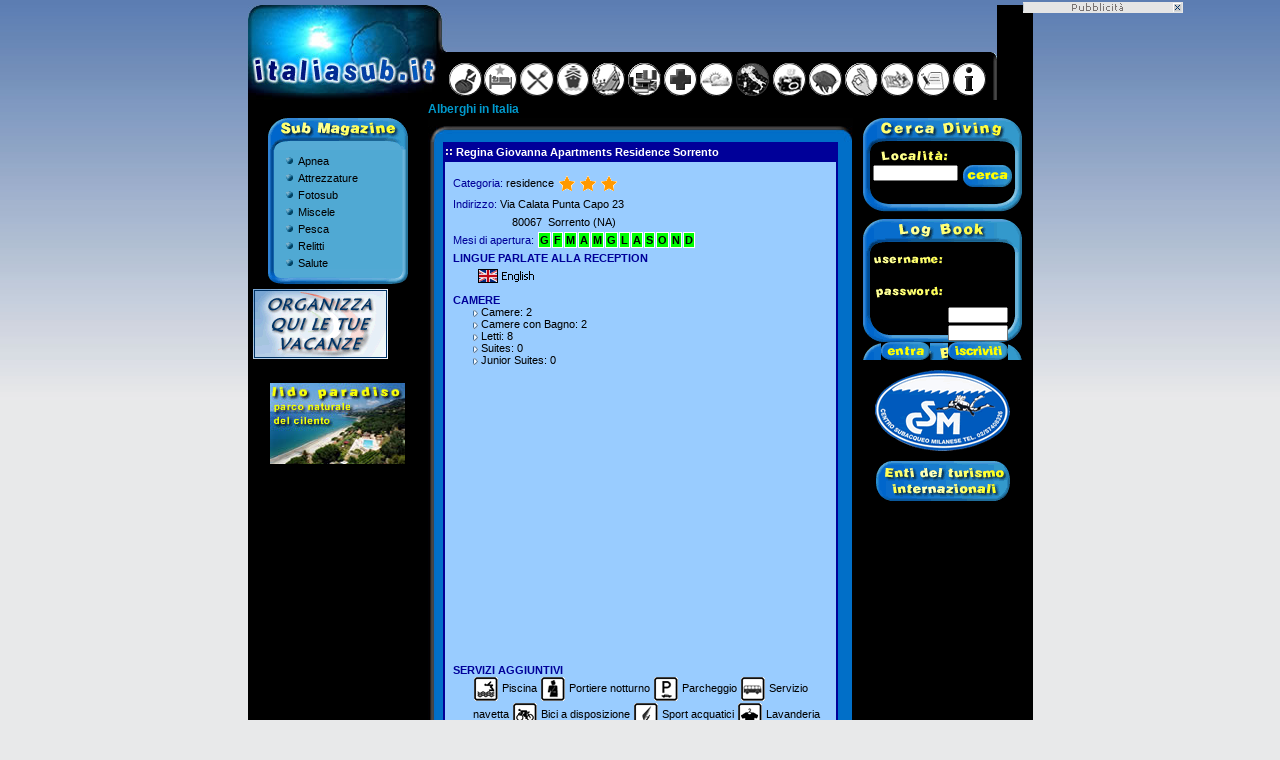

--- FILE ---
content_type: text/html
request_url: https://www.italiasub.it/pages/hotel/scheda_hotel.asp?idHotel=927&hotel=Regina%20Giovanna%20Apartments%20Residence%20Sorrento
body_size: 42535
content:


<!-- AJAX -->
<script language="javascript" src="/ajax/ajax.js"></script>


	<!-- ----------- VERIFICA ATTACCO ---------- -->
	<!-- ----------- non su italiasub MAP ---------- -->
	<!-- ----------- /pages/hotel/scheda_hotel.asp ---------- -->	
	

<!-- FUNZIONI PER TUTTE LE PAGINE -->

<html>
<head>

	<!DOCTYPE HTML PUBLIC "-//W3C//DTD HTML 4.0 Transitional//EN">
	<TITLE>Regina Giovanna Apartments Residence Sorrento - Napoli - Campania</TITLE>
	
	<meta name="description" content="SORRENTO HOTEL VACANZE TURISMO ITALIA CAMPANIA ALBERGHI BED AND BREAKFAST B&B RESIDENCE AGRITURISMO">
	<meta name="keywords" content="ITALIA ALBERGHI RESIDENCE REGINA GIOVANNA APARTMENTS VACANZE SORRENTO OFFERTE HOTEL CAMPANIA PRENOTAZIONI">
	<meta name="classification" content="HOTEL ITALIA VACANZE TURISMO ALBERGHI ITALIA HOTELS ITALIA">
	
	<META content="text/html; charset=iso-8859-1" http-equiv=Content-Type>
	<META content="MSHTML 5.00.2614.3500" name=GENERATOR>
	
	<LINK href="/css/link.css" type=text/css rel=STYLESHEET>
	
	<script language="javascript" src="/javascript/funzioni.js"></script>
	
	<!-- MAPPA GOOGLE -->
	<script src="http://maps.google.com/maps?file=api&amp;v=2&amp;key=ABQIAAAAAEVga1pZhE1aQiySl17BwhRyVuHf1MdEhw1ERZrS1ZiumsIE5xTmm6Nacg7MYTFVxttOKHTb_sF_GQ" type="text/javascript"></script>
	
	<script type="text/javascript">
	<!--
	function loadmap(lati,longi,nome)
	{
		if (GBrowserIsCompatible())
		{
			var map = new GMap2(document.getElementById("map"));
			map.addControl(new GLargeMapControl());
			map.addControl(new GScaleControl());
			map.addControl(new GOverviewMapControl ());
			map.addControl(new GMapTypeControl(),new GControlPosition(G_ANCHOR_TOP_RIGHT, new GSize(0, 0)));       	
			
			map.setCenter(new GLatLng(lati, longi),10);
			var point1=new GLatLng(lati, longi);
			var marker1=new GMarker(point1);
			
			map.addOverlay(marker1);
			GEvent.addListener(marker1, 'click', function() {
				marker1.openInfoWindowHtml(nome);
			});
			GEvent.addListener(marker1, 'infowindowclose', function() {
			  map.recenterOrPanToLatLng(center, 2);
			});
			
			//AGGIUNGE FUMETTO CON INDIRIZZO
			//marker1.openInfoWindow(nome);
				}
	}
	//-->
	</script>	
	<!-- FINE MAPPA GOOGLE -->
	
</head>

<BODY bgColor=#c6f1ff text=#000000 link="#000000" vlink="#000000" alink="#000000" 
	onLoad="MM_preloadImages('/public/images/linksopra/images/ls_r1_c1_f2.gif','/public/images/linksopra/images/ls_r1_c2_f2.gif','/public/images/linksopra/images/ls_r1_c3_f2.gif','/public/images/linksopra/images/ls_r1_c4_f2.gif','/public/images/linksopra/images/ls_r1_c5_f2.gif','/public/images/linksopra/images/ls_r1_c6_f2.gif','/public/images/linksopra/images/ls_r1_c7_f2.gif','/public/images/linksopra/images/ls_r1_c8_f2.gif','/public/images/linksopra/images/ls_r1_c9_f2.gif','/public/images/linksopra/images/ls_r1_c10_f2.gif','/public/images/linksopra/images/ls_r1_c11_f2.gif','/public/images/linksopra/images/ls_r1_c12_f2.gif','/public/images/linksopra/images/ls_r1_c13_f2.gif');
	
	loadmap('','','<font style=font-family:tahoma;font-size:8pt><font style=color:#0000ff><b>Regina Giovanna Apartments Residence Sorrento</a></b></font><br>Via Calata Punta Capo 23<br>Sorrento [NA]</font>');" 
	onunload="GUnload()"
	>
<table align=center border=0 bordercolor=#000000 cellpadding=0 cellspacing=0 width=749 bgcolor="#000000">
  <tbody>  <tr> 
    <td colspan=4> 
      <!-- Global site tag (gtag.js) - Google Analytics -->
<script async src="https://www.googletagmanager.com/gtag/js?id=G-DN28FP3JZH"></script>
<script>
  window.dataLayer = window.dataLayer || [];
  function gtag(){dataLayer.push(arguments);}
  gtag('js', new Date());

  gtag('config', 'G-DN28FP3JZH');
</script>


<STYLE type=text/css>#dek {
	Z-INDEX: 200; VISIBILITY: hidden; POSITION: absolute
}
</STYLE>

<script language="JavaScript">
<!--
function MM_swapImgRestore() { //v3.0
  var i,x,a=document.MM_sr; for(i=0;a&&i<a.length&&(x=a[i])&&x.oSrc;i++) x.src=x.oSrc;
}

function MM_preloadImages() { //v3.0
  var d=document; if(d.images){ if(!d.MM_p) d.MM_p=new Array();
    var i,j=d.MM_p.length,a=MM_preloadImages.arguments; for(i=0; i<a.length; i++)
    if (a[i].indexOf("#")!=0){ d.MM_p[j]=new Image; d.MM_p[j++].src=a[i];}}
}

function MM_findObj(n, d) { //v4.0
  var p,i,x;  if(!d) d=document; if((p=n.indexOf("?"))>0&&parent.frames.length) {
    d=parent.frames[n.substring(p+1)].document; n=n.substring(0,p);}
  if(!(x=d[n])&&d.all) x=d.all[n]; for (i=0;!x&&i<d.forms.length;i++) x=d.forms[i][n];
  for(i=0;!x&&d.layers&&i<d.layers.length;i++) x=MM_findObj(n,d.layers[i].document);
  if(!x && document.getElementById) x=document.getElementById(n); return x;
}

function MM_swapImage() { //v3.0
  var i,j=0,x,a=MM_swapImage.arguments; document.MM_sr=new Array; for(i=0;i<(a.length-2);i+=3)
   if ((x=MM_findObj(a[i]))!=null){document.MM_sr[j++]=x; if(!x.oSrc) x.oSrc=x.src; x.src=a[i+2];}
}
//-->
</script>
<table border="0" cellpadding="0" cellspacing="0" width="749">
  <!-- fwtable fwsrc="logo_nuovo2.png" fwbase="logo.gif" fwstyle="Dreamweaver" fwdocid = "742308039" fwnested="0" -->
  <tr> 
    <td><a href="/index.asp"><img name="logo_r1_c1" src="/public/images/logo/logo_r1_c1.jpg" width="199" height="95" border="0"></a></td>
    <td width="100%" background="/public/images/logo/logo_r1_c2.gif" valign="bottom"> 
      <div id=dek></div>
      <script type=text/javascript>
Xoffset= -50;
Yoffset= 25;
var old,skn,iex=(document.all),yyy=-1000;
var ns4=document.layers
var ns6=document.getElementById&&!document.all
var ie4=document.all
if (ns4)
	skn=document.dek
else if (ns6)
	skn=document.getElementById("dek").style
else if (ie4)
	skn=document.all.dek.style
	if(ns4)document.captureEvents(Event.MOUSEMOVE);
else{
	skn.visibility="visible"
	skn.display="none"
}
document.onmousemove=get_mouse;

function popup(msg,bak){
	var content="<table width=80 border=0 bgcolor=#666666 cellspacing=0><tr><td><table width=85 border=0 cellspacing=0 cellpadding=0 bgcolor=#FFFFFF class=blu11><tr><td bgcolor=#003399 width=6 height=6></td></tr><tr><td bgcolor=#FFFF00></td><td width=6></td><td>"
	+msg+"</td></tr><tr><td bgcolor=#003399 width=6 height=6></td></tr></table></td></tr></table>" ;
	yyy=Yoffset;
	 if(ns4){skn.document.write(content);skn.document.close();skn.visibility="visible"}
	 if(ns6){document.getElementById("dek").innerHTML=content;skn.display=''}
	 if(ie4){document.all("dek").innerHTML=content;skn.display=''}
}

function get_mouse(e){
	var x=(ns4||ns6)?e.pageX:event.x+document.body.scrollLeft;
	skn.left=x+Xoffset;
	var y=(ns4||ns6)?e.pageY:event.y+document.body.scrollTop;
	skn.top=y+yyy;
}
function kill(){
	yyy=-1000;
	if(ns4){skn.visibility="hidden";}
	else if (ns6||ie4)
	skn.display="none"
}

</script>

<table border="0" cellpadding="0" cellspacing="0" width="540">
<!-- fwtable fwsrc="linksopra 20070906.png" fwbase="ls.gif" fwstyle="Dreamweaver" fwdocid = "742308039" fwnested="0" -->
  <tr>
   <td><img src="/public/images/linksopra/images/spacer.gif" width="35" height="1" border="0"></td>
   <td><img src="/public/images/linksopra/images/spacer.gif" width="36" height="1" border="0"></td>
   <td><img src="/public/images/linksopra/images/spacer.gif" width="37" height="1" border="0"></td>
   <td><img src="/public/images/linksopra/images/spacer.gif" width="36" height="1" border="0"></td>
   <td><img src="/public/images/linksopra/images/spacer.gif" width="36" height="1" border="0"></td>
   <td><img src="/public/images/linksopra/images/spacer.gif" width="36" height="1" border="0"></td>
   <td><img src="/public/images/linksopra/images/spacer.gif" width="35" height="1" border="0"></td>
   <td><img src="/public/images/linksopra/images/spacer.gif" width="35" height="1" border="0"></td>
   <td><img src="/public/images/linksopra/images/spacer.gif" width="37" height="1" border="0"></td>
   <td><img src="/public/images/linksopra/images/spacer.gif" width="37" height="1" border="0"></td>
   <td><img src="/public/images/linksopra/images/spacer.gif" width="36" height="1" border="0"></td>
   <td><img src="/public/images/linksopra/images/spacer.gif" width="36" height="1" border="0"></td>
   <td><img src="/public/images/linksopra/images/spacer.gif" width="36" height="1" border="0"></td>
   <td><img src="/public/images/linksopra/images/spacer.gif" width="36" height="1" border="0"></td>
   <td><img src="/public/images/linksopra/images/spacer.gif" width="36" height="1" border="0"></td>
   <td><img src="/public/images/linksopra/images/spacer.gif" width="1" height="1" border="0"></td>
  </tr>

  <tr>
   <td><a href="/pages/diving.asp" onMouseOut="MM_swapImgRestore();kill();"  onMouseOver="MM_swapImage('ls_r1_c1','','/public/images/linksopra/images/ls_r1_c1_f2.gif',1); popup('Diving<br> Scuole<br> Club','#FEAD21');" ><img name="ls_r1_c1" src="/public/images/linksopra/images/ls_r1_c1.gif" width="35" height="40" border="0"></a></td>
   <td><a href="/pages/hotel/ricerca.asp" onMouseOut="MM_swapImgRestore();kill();"  onMouseOver="MM_swapImage('ls_r1_c2','','/public/images/linksopra/images/ls_r1_c2_f2.gif',1); popup('Strutture ricettive in Italia','#FEAD21');" ><img name="ls_r1_c2" src="/public/images/linksopra/images/ls_r1_c2.gif" width="36" height="40" border="0"></a></td>
   <td><a href="/pages/strutture/ricerca.asp?idStruttureCategoria=5&Categoria=Ristoranti" onMouseOut="MM_swapImgRestore();kill();"  onMouseOver="MM_swapImage('ls_r1_c3','','/public/images/linksopra/images/ls_r1_c3_f2.gif',1); popup('Ristoranti e <br>locali','#FEAD21');" ><img name="ls_r1_c3" src="/public/images/linksopra/images/ls_r1_c3.gif" width="37" height="40" border="0"></a></td>
   <td><a href="/pages/porti/ricerca.asp" onMouseOut="MM_swapImgRestore();kill();"  onMouseOver="MM_swapImage('ls_r1_c4','','/public/images/linksopra/images/ls_r1_c4_f2.gif',1); popup('Porti in <br>Italia','#FEAD21');" ><img name="ls_r1_c4" src="/public/images/linksopra/images/ls_r1_c4.gif" width="36" height="40" border="0"></a></td>
   <td><a href="/pages/relitti/cercarelitti.asp" onMouseOut="MM_swapImgRestore();kill();"  onMouseOver="MM_swapImage('ls_r1_c5','','/public/images/linksopra/images/ls_r1_c5_f2.gif',1); popup('Relitti','#FEAD21');" ><img name="ls_r1_c5" src="/public/images/linksopra/images/ls_r1_c5.gif" width="36" height="40" border="0"></a></td>
   <td><a href="/pages/didattiche/didattiche.asp" onMouseOut="MM_swapImgRestore();kill();"  onMouseOver="MM_swapImage('ls_r1_c6','','/public/images/linksopra/images/ls_r1_c6_f2.gif',1); popup('Didattiche','#FEAD21');" ><img name="ls_r1_c6" src="/public/images/linksopra/images/ls_r1_c6.gif" width="36" height="40" border="0"></a></td>
   <td><a href="/pages/daneurope.asp" onMouseOut="MM_swapImgRestore();kill();"  onMouseOver="MM_swapImage('ls_r1_c7','','/public/images/linksopra/images/ls_r1_c7_f2.gif',1); popup('Dan Europe: sicurezza subacquea','#FEAD21');" ><img name="ls_r1_c7" src="/public/images/linksopra/images/ls_r1_c7.gif" width="35" height="40" border="0"></a></td>
   <td><a href="/pages/meteo.asp" onMouseOut="MM_swapImgRestore();kill();"  onMouseOver="MM_swapImage('ls_r1_c8','','/public/images/linksopra/images/ls_r1_c8_f2.gif',1); popup('Meteo','#FEAD21');" ><img name="ls_r1_c8" src="/public/images/linksopra/images/ls_r1_c8.gif" width="35" height="40" border="0"></a></td>
   <td><a href="/pages/riserve/riserve.asp" onMouseOut="MM_swapImgRestore();kill();"  onMouseOver="MM_swapImage('ls_r1_c9','','/public/images/linksopra/images/ls_r1_c9_f2.gif',1); popup('Riserve marine','#FEAD21');" ><img name="ls_r1_c9" src="/public/images/linksopra/images/ls_r1_c9.gif" width="37" height="40" border="0"></a></td>
   <td><a href="/pages/foto/foto.asp" onMouseOut="MM_swapImgRestore();kill();"  onMouseOver="MM_swapImage('ls_r1_c10','','/public/images/linksopra/images/ls_r1_c10_f2.gif',1); popup('Rubrica fotografica','#FEAD21');" ><img name="ls_r1_c10" src="/public/images/linksopra/images/ls_r1_c10.gif" width="37" height="40" border="0"></a></td>
   <td><a href="/pages/fauna/indice.asp?lettera=A" onMouseOut="MM_swapImgRestore();kill();"  onMouseOver="MM_swapImage('ls_r1_c11','','/public/images/linksopra/images/ls_r1_c11_f2.gif',1); popup('Fauna marina','#FEAD21');" ><img name="ls_r1_c11" src="/public/images/linksopra/images/ls_r1_c11.gif" width="36" height="40" border="0"></a></td>
   <td><a href="/pages/default.asp" onMouseOut="MM_swapImgRestore();kill();"  onMouseOver="MM_swapImage('ls_r1_c12','','/public/images/linksopra/images/ls_r1_c12_f2.gif',1); popup('Log Book','#FEAD21');" ><img name="ls_r1_c12" src="/public/images/linksopra/images/ls_r1_c12.gif" width="36" height="40" border="0"></a></td>
   <td><a href="/pages/teoria/testi.asp?cat=introduzione&arg=Introduzione" onMouseOut="MM_swapImgRestore();kill();"  onMouseOver="MM_swapImage('ls_r1_c13','','/public/images/linksopra/images/ls_r1_c13_f2.gif',1); popup('Teoria','#FEAD21');" ><img name="ls_r1_c13" src="/public/images/linksopra/images/ls_r1_c13.gif" width="36" height="40" border="0"></a></td>
   <td><a href="/pages/annunci/annunci.asp?cat=Vendo&id=1" onMouseOut="MM_swapImgRestore();kill();"  onMouseOver="MM_swapImage('ls_r1_c14','','/public/images/linksopra/images/ls_r1_c14_f2.gif',1); popup('Bacheca','#FEAD21');" ><img name="ls_r1_c14" src="/public/images/linksopra/images/ls_r1_c14.gif" width="36" height="40" border="0"></a></td>
   <td><a href="/pages/diving_gestione/login.asp" onMouseOut="MM_swapImgRestore();kill();"  onMouseOver="MM_swapImage('ls_r1_c15','','/public/images/linksopra/images/ls_r1_c15_f2.gif',1); popup('Gestione Diving','#FEAD21');" ><img name="ls_r1_c15" src="/public/images/linksopra/images/ls_r1_c15.gif" width="36" height="40" border="0"></a></td>
   <td><img src="/public/images/linksopra/images/spacer.gif" width="1" height="40" border="0"></td>
  </tr>
</table>	  
    </td>
    <td><img src="/public/images/logo/logo_r1_c4.gif" width="6" height="95"></td>
  </tr>
</table>
    </td>
  </tr>
  <tr> 
    <td></td>
    <td height=2 valign=top colspan="2"><h1 class="titolo">Alberghi in Italia</h1></td>
  </tr>
  <tr> 
    
    <td valign=top width="180"> 
      <table width="140" cellspacing="0" cellpadding="0" align="center" border="0" background="/public/images/submagazine_centro.gif">
  <tr> 
    <td bgcolor="#000000" height="32" background="/public/images/submagazine_sopra.gif"> 
    </td>
  </tr>
  <tr> 
    <td><img src="/public/images/submagazine_puntino.gif"><a href="/pages/submagazine/submagazine.asp?categoria=Apnea" class="nero11">Apnea</a></td>
  </tr>
  <tr>
    <td><img src="/public/images/submagazine_puntino.gif"><a href="/pages/submagazine/submagazine.asp?categoria=Atrezzature" class="nero11">Attrezzature</a></td>
  </tr>
  <tr>
    <td><img src="/public/images/submagazine_puntino.gif"><a href="/pages/submagazine/submagazine.asp?categoria=Fotosub" class="nero11">Fotosub</a></td>
  </tr>
  <tr>
    <td><img src="/public/images/submagazine_puntino.gif"><a href="/pages/submagazine/submagazine.asp?categoria=Miscele" class="nero11">Miscele</a></td>
  </tr>
  <tr>
    <td><img src="/public/images/submagazine_puntino.gif"><a href="/pages/submagazine/submagazine.asp?categoria=Pesca" class="nero11">Pesca</a></td>
  </tr>
  <tr>
    <td><img src="/public/images/submagazine_puntino.gif"><a href="/pages/submagazine/submagazine.asp?categoria=Relitti" class="nero11">Relitti</a></td>
  </tr>
  <tr>
    <td><img src="/public/images/submagazine_puntino.gif"><a href="/pages/submagazine/submagazine.asp?categoria=Salute" class="nero11">Salute</a></td>
  </tr>
  <tr> 
    <td height="15" background="/public/images/submagazine_sotto.gif"></td>
  </tr>
</table>
	

<p STYLE="MARGIN: 5px;">	
	<a href="http://www.portaleturisticoitaliano.it/portaleturisticoitaliano/index.asp?navigazione=noajax" target="_blank">
		<img src="/public/images/banner/banner_PTI.gif" width="135" height="70" border="0"></a>
</p>
	



<table border="0" cellpadding="0" align="center" height="120">
	<tr> 
	  <td><a href="javascript:MM_openBrWindow2('http://www.lidoparadiso.it')"><img src="/public/images/banner/lidoparadiso.jpg" width="135" height="81" border="0"></a></td>
	</tr>
</table>

    </td>
    <td valign=top background="/public/images/sfondo_centrale/sfondo_r3_c1.jpg"> 
      <table width="100%" border="0" cellspacing="0" cellpadding="0">
        <tr> 
          <td height="24"><img src="/public/images/sfondo_centrale/sfondo_r1_c1.jpg" width="425" height="24"></td>
        </tr>
      </table>
      <table width="395" cellspacing="0" cellpadding="0" align="center">
        <tr> 
          <td> 
		  
            <table width="395" cellspacing="0" cellpadding="0" align="center" border="1" bordercolor="#000099">
			  
			  <tr> 
				<td bgcolor="#000099">
				  <h1>
				  <img src="/public/images/punto_bianco.gif" border="0" width="8" height="8" align="bottom"> 
				  <b>Regina Giovanna Apartments Residence Sorrento</b>
				  </h1>
				</td>
			  </tr>			  
			  
              <tr> 
                <td bgcolor="#99CCFF" align="center" STYLE="PADDING: 5px">

									
				
						  <table width="100%" border="0" align="center" cellspacing="0" cellpadding="3" class="nero11">
							<tr> 
							  <td width="20"></td>
							  <td width="100%"></td>
							</tr>
							
							<tr> 
  <td colspan="2">
  	<font color="#000099">Categoria:</font> residence<img src="/public/images/star_full4.gif" align="absmiddle" STYLE="MARGIN-LEFT: 5px;"><img src="/public/images/star_full4.gif" align="absmiddle" STYLE="MARGIN-LEFT: 5px;"><img src="/public/images/star_full4.gif" align="absmiddle" STYLE="MARGIN-LEFT: 5px;">  
  </td>
</tr>
<tr> 
  <td colspan="2"><font color="#000099">Indirizzo:</font> Via Calata Punta Capo 23</td>
</tr>
<tr> 
  <td colspan="2" STYLE="PADDING-LEFT: 62px;">80067 &nbsp;Sorrento&nbsp;(NA)</td>
</tr>


<tr> 
  <td colspan="2">
  	<font color="#000099">Mesi di apertura:</font> 
    <span title="Aperto a gennaio" STYLE="WIDTH: 20; HEIGHT: 18; MARGIN-LEFT: 1px; PADDING: 1px; BACKGROUND-COLOR: #00FF00; BORDER: 1px solid #FFFFFF; TEXT-ALIGN: center;"><b>G</b></span><span title="Aperto a febbraio" STYLE="WIDTH: 20; HEIGHT: 18; MARGIN-LEFT: 1px; PADDING: 1px; BACKGROUND-COLOR: #00FF00; BORDER: 1px solid #FFFFFF; TEXT-ALIGN: center;"><b>F</b></span><span title="Aperto a marzo" STYLE="WIDTH: 20; HEIGHT: 18; MARGIN-LEFT: 1px; PADDING: 1px; BACKGROUND-COLOR: #00FF00; BORDER: 1px solid #FFFFFF; TEXT-ALIGN: center;"><b>M</b></span><span title="Aperto a aprile" STYLE="WIDTH: 20; HEIGHT: 18; MARGIN-LEFT: 1px; PADDING: 1px; BACKGROUND-COLOR: #00FF00; BORDER: 1px solid #FFFFFF; TEXT-ALIGN: center;"><b>A</b></span><span title="Aperto a maggio" STYLE="WIDTH: 20; HEIGHT: 18; MARGIN-LEFT: 1px; PADDING: 1px; BACKGROUND-COLOR: #00FF00; BORDER: 1px solid #FFFFFF; TEXT-ALIGN: center;"><b>M</b></span><span title="Aperto a giugno" STYLE="WIDTH: 20; HEIGHT: 18; MARGIN-LEFT: 1px; PADDING: 1px; BACKGROUND-COLOR: #00FF00; BORDER: 1px solid #FFFFFF; TEXT-ALIGN: center;"><b>G</b></span><span title="Aperto a luglio" STYLE="WIDTH: 20; HEIGHT: 18; MARGIN-LEFT: 1px; PADDING: 1px; BACKGROUND-COLOR: #00FF00; BORDER: 1px solid #FFFFFF; TEXT-ALIGN: center;"><b>L</b></span><span title="Aperto a agosto" STYLE="WIDTH: 20; HEIGHT: 18; MARGIN-LEFT: 1px; PADDING: 1px; BACKGROUND-COLOR: #00FF00; BORDER: 1px solid #FFFFFF; TEXT-ALIGN: center;"><b>A</b></span><span title="Aperto a settembre" STYLE="WIDTH: 20; HEIGHT: 18; MARGIN-LEFT: 1px; PADDING: 1px; BACKGROUND-COLOR: #00FF00; BORDER: 1px solid #FFFFFF; TEXT-ALIGN: center;"><b>S</b></span><span title="Aperto a ottobre" STYLE="WIDTH: 20; HEIGHT: 18; MARGIN-LEFT: 1px; PADDING: 1px; BACKGROUND-COLOR: #00FF00; BORDER: 1px solid #FFFFFF; TEXT-ALIGN: center;"><b>O</b></span><span title="Aperto a novembre" STYLE="WIDTH: 20; HEIGHT: 18; MARGIN-LEFT: 1px; PADDING: 1px; BACKGROUND-COLOR: #00FF00; BORDER: 1px solid #FFFFFF; TEXT-ALIGN: center;"><b>N</b></span><span title="Aperto a dicembre" STYLE="WIDTH: 20; HEIGHT: 18; MARGIN-LEFT: 1px; PADDING: 1px; BACKGROUND-COLOR: #00FF00; BORDER: 1px solid #FFFFFF; TEXT-ALIGN: center;"><b>D</b></span>
  </td>
</tr>
<tr> 
  <td colspan="2">
	
		<font color="#000099"><b>LINGUE PARLATE ALLA RECEPTION</b></font>
		<DIV STYLE="MARGIN-LEFT: 20px;">
		
			<span STYLE="MARGIN-TOP: 2px;"><img src="/public/images/lingue/flagen.gif" align="absmiddle" STYLE="MARGIN:5px;"></span>
			
		</DIV>
			
  </td>
</tr>
<tr> 
  <td colspan="2">
  	<font color="#000099"><b>CAMERE</b></font>
  	
	<DIV STYLE="MARGIN-LEFT: 20px;">		
    	<img src="/public/images/small-arrow.gif" align="absmiddle"> Camere: 2<br>
		<img src="/public/images/small-arrow.gif" align="absmiddle"> Camere con Bagno: 2<br>		
		<img src="/public/images/small-arrow.gif" align="absmiddle"> Letti: 8<br>
		<img src="/public/images/small-arrow.gif" align="absmiddle"> Suites: 0<br>
		<img src="/public/images/small-arrow.gif" align="absmiddle"> Junior Suites: 0<br>
	</DIV>	
  </td>
</tr>

	<!-- BANNER GOOGLE -->
	<tr> 
	  <td colspan="2"><div align="center">
<script type="text/javascript">
<!--
google_ad_client = "pub-3015864436411453";
google_ad_width = 336;
google_ad_height = 280;
google_ad_format = "336x280_as";
google_ad_type = "text";
//2007-07-09: centro rettangolo txt 336x280
google_ad_channel = "9957160386";
google_color_border = "99CCFF";
google_color_bg = "99CCFF";
google_color_link = "000099";
google_color_text = "000000";
google_color_url = "016FC8";
//-->
</script>
<script type="text/javascript" src="https://pagead2.googlesyndication.com/pagead/show_ads.js"></script>
</div></td>
	</tr>
	
<tr> 
  <td colspan="2">
		
  </td>
</tr>
<tr> 
  <td colspan="2">
	
		<font color="#000099"><b>SERVIZI AGGIUNTIVI</b></font>
		<DIV STYLE="MARGIN-LEFT: 20px;">
		
			<span STYLE="WIDTH: 170px;"><img src="/public/images/hotel/piscina_small.gif" align="absmiddle" STYLE="MARGIN: 1px;"> Piscina</span>
			
			<span STYLE="WIDTH: 170px;"><img src="/public/images/hotel/portiere_notturno_small.gif" align="absmiddle" STYLE="MARGIN: 1px;"> Portiere notturno</span>
			
			<span STYLE="WIDTH: 170px;"><img src="/public/images/hotel/parcheggio_small.gif" align="absmiddle" STYLE="MARGIN: 1px;"> Parcheggio</span>
			
			<span STYLE="WIDTH: 170px;"><img src="/public/images/hotel/navetta_small.gif" align="absmiddle" STYLE="MARGIN: 1px;"> Servizio navetta</span>
			
			<span STYLE="WIDTH: 170px;"><img src="/public/images/hotel/bici_small.gif" align="absmiddle" STYLE="MARGIN: 1px;"> Bici a disposizione</span>
			
			<span STYLE="WIDTH: 170px;"><img src="/public/images/hotel/sport_acqua_small.gif" align="absmiddle" STYLE="MARGIN: 1px;"> Sport acquatici</span>
			
			<span STYLE="WIDTH: 170px;"><img src="/public/images/hotel/lavanderia_small.gif" align="absmiddle" STYLE="MARGIN: 1px;"> Lavanderia</span>
			
		</DIV>
			
  </td>
</tr>
<tr> 
  <td colspan="2">
	
		<font color="#000099"><b>SERVIZI NEI LOCALI COMUNI</b></font>
		<DIV STYLE="MARGIN-LEFT: 20px;">
		
			<span STYLE="WIDTH: 170px;"><img src="/public/images/hotel/disabili_small.gif" align="absmiddle" STYLE="MARGIN: 1px;"> Servizi per disabili</span>
			
			<span STYLE="WIDTH: 170px;"><img src="/public/images/hotel/riscaldamento_small.gif" align="absmiddle" STYLE="MARGIN: 1px;"> Riscaldamento</span>
			
			<span STYLE="WIDTH: 170px;"><img src="/public/images/hotel/bar_small.gif" align="absmiddle" STYLE="MARGIN: 1px;"> Bar</span>
			
			<span STYLE="WIDTH: 170px;"><img src="/public/images/hotel/cucina_small.gif" align="absmiddle" STYLE="MARGIN: 1px;"> Cucina tipica</span>
			
			<span STYLE="WIDTH: 170px;"><img src="/public/images/hotel/pizzeria_small.gif" align="absmiddle" STYLE="MARGIN: 1px;"> Pizzeria</span>
			
			<span STYLE="WIDTH: 170px;"><img src="/public/images/hotel/sala_banchetti_small.gif" align="absmiddle" STYLE="MARGIN: 1px;"> Sala banchetti</span>
			
			<span STYLE="WIDTH: 170px;"><img src="/public/images/hotel/sala_giochi_bambini_small.gif" align="absmiddle" STYLE="MARGIN: 1px;"> Sala giochi bambini</span>
			
			<span STYLE="WIDTH: 170px;"><img src="/public/images/hotel/sala_lettura_small.gif" align="absmiddle" STYLE="MARGIN: 1px;"> Sala lettura</span>
			
		</DIV>
			
  </td>
</tr>

<tr> 
  <td colspan="2" STYLE="PADDING: 3 px; LINE-HEIGHT: 15px; BORDER: thin dotted #FFFFFF" align="center">
	
	<DIV STYLE="BACKGROUND-COLOR: #FFFFFF; PADDING: 2px; BORDER: 1px solid #000099;">
		<DIV STYLE="COLOR: #990000; FONT-WEIGHT: bold; FONT-SIZE: 12px; LETTER-SPACING: 0px;" align="center"> 
			<img src="/public/images/diving_small.gif" border="0" align="absmiddle" id="Diving" alt="Diving in Napoli" Title="Diving in Napoli"> Diving consigliati in provincia di NAPOLI
		</DIV>
		
	</DIV>
	<DIV STYLE="BACKGROUND-COLOR: #FFFFFF; PADDING: 1px; MARGIN-TOP: 5px; BORDER: 1px solid #000099;">
		
				  
		<p STYLE="MARGIN: 4px;">
			<img src="/public/images/small-arrow.gif">
			<a href="/pages/divingresults.asp?d=1&c=1&s=1&loc=Sorrento" class="nero11">Cerca in <b>Sorrento</b></a>
			<img src="/public/images/small-arrow2.gif">
		</p>
		<p STYLE="MARGIN: 4px;">
			<img src="/public/images/small-arrow.gif">
			<a href="/pages/divingresults.asp?d=1&s=1&c=1&idRegione=4&idProvincia=57" class="nero11">Cerca in provincia di <b>Napoli</b></a>
			<img src="/public/images/small-arrow2.gif">				
		</p>
		<p STYLE="MARGIN: 4px;">
			<img src="/public/images/small-arrow.gif">
			<a href="/pages/divingresults.asp?d=1&s=1&c=1&idRegione=4" class="nero11">Cerca in <b>Campania</b></a>
			<img src="/public/images/small-arrow2.gif">				
		</p>
	</DIV>		
  </td>
</tr>
<tr> 

<tr> 
  <td colspan="2">
	
		<font color="#000099"><b>DISTANZE DAI PRINCIPALI SERVIZI ESTERNI</b></font>
		<DIV STYLE="MARGIN-LEFT: 20px;">
		
			<span STYLE="WIDTH: 170px;"><img src="/public/images/hotel/piscina_small.gif" align="absmiddle" STYLE="MARGIN: 1px;"> Piscina: 1 Km</span>
			
			<span STYLE="WIDTH: 170px;"><img src="/public/images/hotel/solarium_small.gif" align="absmiddle" STYLE="MARGIN: 1px;"> Solarium: 3 Km</span>
			
			<span STYLE="WIDTH: 170px;"><img src="/public/images/hotel/sauna_small.gif" align="absmiddle" STYLE="MARGIN: 1px;"> Sauna: 3 Km</span>
			
			<span STYLE="WIDTH: 170px;"><img src="/public/images/hotel/fitness_small.gif" align="absmiddle" STYLE="MARGIN: 1px;"> Fitness: 1 Km</span>
			
			<span STYLE="WIDTH: 170px;"><img src="/public/images/hotel/cure_termali_small.gif" align="absmiddle" STYLE="MARGIN: 1px;"> Cure termali: 3 Km</span>
			
			<span STYLE="WIDTH: 170px;"><img src="/public/images/hotel/beauty_center_small.gif" align="absmiddle" STYLE="MARGIN: 1px;"> Beauty farm: 1 Km</span>
			
			<span STYLE="WIDTH: 170px;"><img src="/public/images/hotel/palestra_small.gif" align="absmiddle" STYLE="MARGIN: 1px;"> Palestra: 1 Km</span>
			
			<span STYLE="WIDTH: 170px;"><img src="/public/images/hotel/tennis_small.gif" align="absmiddle" STYLE="MARGIN: 1px;"> Tennis: 1 Km</span>
			
			<span STYLE="WIDTH: 170px;"><img src="/public/images/hotel/bocce_small.gif" align="absmiddle" STYLE="MARGIN: 1px;"> Bocce: 1 Km</span>
			
			<span STYLE="WIDTH: 170px;"><img src="/public/images/hotel/equitazione_small.gif" align="absmiddle" STYLE="MARGIN: 1px;"> Equitazione: 8 Km</span>
			
		</DIV>
			
  </td>
</tr>


		<tr> 
		  <td colspan="2">
			<font color="#000099"><b>CARETTERISTICHE</b></font>
			
			<DIV STYLE="MARGIN-LEFT: 20px;">
			<span STYLE="MARGIN-TOP: 2px;"><img src="/public/images/small-arrow.gif" align="absmiddle"> Ultima Ristrutturazione 2003<br></span><span STYLE="MARGIN-TOP: 2px;"><img src="/public/images/small-arrow.gif" align="absmiddle"> Vista Panoramica<br></span><span STYLE="MARGIN-TOP: 2px;"><img src="/public/images/small-arrow.gif" align="absmiddle"> In Zona Tranquilla<br></span><span STYLE="MARGIN-TOP: 2px;"><img src="/public/images/small-arrow.gif" align="absmiddle"> Romantico<br></span><span STYLE="MARGIN-TOP: 2px;"><img src="/public/images/small-arrow.gif" align="absmiddle"> In semicentro<br></span><span STYLE="MARGIN-TOP: 2px;"><img src="/public/images/small-arrow.gif" align="absmiddle"> In campagna<br></span>
			</DIV>	
		  </td>
		</tr>
		
		<tr> 
		  <td colspan="2">
			<font color="#000099"><b>DISTANZE</b></font>
			
			<DIV STYLE="MARGIN-LEFT: 20px;">
			<span STYLE="MARGIN-TOP: 2px;"><img src="/public/images/small-arrow.gif" align="absmiddle"> Centro: 1.0 km<br></span><span STYLE="MARGIN-TOP: 2px;"><img src="/public/images/small-arrow.gif" align="absmiddle"> Stazione: 1.0 km<br></span><span STYLE="MARGIN-TOP: 2px;"><img src="/public/images/small-arrow.gif" align="absmiddle"> Aeroporto: 60.0 km<br></span><span STYLE="MARGIN-TOP: 2px;"><img src="/public/images/small-arrow.gif" align="absmiddle"> Autostrada: 20.0 km<br></span><span STYLE="MARGIN-TOP: 2px;"><img src="/public/images/small-arrow.gif" align="absmiddle"> Spiaggia: 0.1 km<br></span><span STYLE="MARGIN-TOP: 2px;"><img src="/public/images/small-arrow.gif" align="absmiddle"> Piste da sci: 4.0 km<br></span>
			</DIV>	
		  </td>
		</tr>
		
		<tr> 
		  <td colspan="2">
			<font color="#000099"><b>Principali centri prossimi a Sorrento</b></font>
			
			<DIV STYLE="MARGIN-LEFT: 20px;">
			<span STYLE="MARGIN-TOP: 2px;"><img src="/public/images/small-arrow.gif" align="absmiddle"> Meta Di Sorrento - 5.0 km - 00:10:00<br></span><span STYLE="MARGIN-TOP: 2px;"><img src="/public/images/small-arrow.gif" align="absmiddle"> Castellammare Di Stabia - 14.0 km - 00:20:00<br></span><span STYLE="MARGIN-TOP: 2px;"><img src="/public/images/small-arrow.gif" align="absmiddle"> Positano - 14.0 km - 00:22:00<br></span><span STYLE="MARGIN-TOP: 2px;"><img src="/public/images/small-arrow.gif" align="absmiddle"> Costiera Amalfitana - 20.0 km - 00:27:00<br></span><span STYLE="MARGIN-TOP: 2px;"><img src="/public/images/small-arrow.gif" align="absmiddle"> Praiano - 21.0 km - 00:29:00<br></span><span STYLE="MARGIN-TOP: 2px;"><img src="/public/images/small-arrow.gif" align="absmiddle"> Pompei - 25.0 km - 00:00:33<br></span><span STYLE="MARGIN-TOP: 2px;"><img src="/public/images/small-arrow.gif" align="absmiddle"> Furore - 31.0 km - 00:44:00<br></span><span STYLE="MARGIN-TOP: 2px;"><img src="/public/images/small-arrow.gif" align="absmiddle"> Amalfi - 31.0 km - 00:43:00<br></span><span STYLE="MARGIN-TOP: 2px;"><img src="/public/images/small-arrow.gif" align="absmiddle"> Maiori - 37.0 km - 00:50:00<br></span><span STYLE="MARGIN-TOP: 2px;"><img src="/public/images/small-arrow.gif" align="absmiddle"> Napoli - 49.0 km - 00:53:00<br></span><span STYLE="MARGIN-TOP: 2px;"><img src="/public/images/small-arrow.gif" align="absmiddle"> Vietri Sul Mare - 52.0 km - 00:53:00<br></span>
			</DIV>	
		  </td>
		</tr>
		
<tr> 
  <td colspan="2" align="center">
  	<!-- MAPPA GOOGLE -->
	
  	<div id="map" style="width: 350px; height: 400px; BORDER: 1px solid #000099; DISPLAY: none;"></div>	
  </td>
</tr>



									  			  

							
							<tr> 
							  <td colspan="2" height="50" align="center"> 
								<a href="javascript:MM_openBrWindow('scheda_hotel_stampabile.asp?idHotel=927&hotel=Regina%20Giovanna%20Apartments%20Residence%20Sorrento&stampabile=1','Hotel','toolbar=yes, status=no, scrollbars =yes, resizable=yes, location=no, width=580, height=600, top=30, left=100')"><img src="/public/images/versione_stampabile.gif" border="0" alt="Versione stampabile"></a>
							  </td>
							</tr>					
							<tr> 
							  <td colspan="2" height="30" align="center"> 
								<a href=javascript:history.back(1)><img src="/public/images/indietro.gif" width="55" height="15" border="0"></a>
							  </td>
							</tr>
							<tr> 
							  <td colspan="2" height="20" align="center"> 
								<img src="/public/images/small-arrow.gif">
								<a href="risultati.asp?idRegione=4" class="nero11">Altri alberghi e alloggi in <b>Campania</b></a>
								<img src="/public/images/small-arrow2.gif">
							  </td>
							</tr>					
							<tr> 
							  <td colspan="2" height="20" align="center"> 
								<img src="/public/images/small-arrow.gif">
								<a href="risultati.asp?idProvincia=57" class="nero11">Altri alberghi e alloggi in <b>Napoli</b></a>
								<img src="/public/images/small-arrow2.gif">
							  </td>
							</tr>
												
						  </table>  
												                 
                </td>
              </tr>
            </table>
            </td>
        </tr>
      </table>
    </td>    <td valign=top width=180 align="center"> 
      <form name="form_cerca" method="get" action="/pages/divingresults.asp" STYLE="MARGIN: 0px;" onSubmit="tmt_lenValidator('loc','1','50','0','Inserire%20il%20nome%20di%20una%20localit%E0,%20provincia%20o%20regione.');return document.MM_returnValue">
  
	<table align=center border=0 cellpadding=0 cellspacing=0 width=160 height="94" background="/public/images/cercadiving_sfondo.gif">
		<tbody> 
			<tr> 
				<td height=11> 
				  <table width="150" border="0" cellspacing="5" cellpadding="0" align="center">
					  <tr> 
						<td class="blu" height="18" colspan="2"> 
						  <input type="hidden" name="d" value="1">
						  <input type="hidden" name="c" value="1">
						  <input type="hidden" name="s" value="1">
						</td>
					  </tr>
					  <tr valign="middle"> 
						<td valign="top"> 
						  <input maxlength=40 name=loc STYLE="WIDTH: 85px; FONT-SIZE: 11px; MARGIN: 0px; PADDING: 0px;">
						</td>
						<td valign="top"> 
						  <input type="image" border="0" name="imageField" src="/public/images/cerca.gif" alt="Cerca Diving">
						</td>
					  </tr>
					</table>
				</td>
			</tr>
		</tbody> 
	</table>

</form>
	<form name="form_login" method="post" action="/index.asp" STYLE="MARGIN: 7px;">
	
	  <table align=center border=0 cellpadding=0 cellspacing=0 width=160 background="/public/images/area_personale_sfondo.gif" height="123">
		<tr> 
		  <td height=28 colspan="2">&nbsp;</td>
		</tr>
		<tbody> 
		<tr> 
		  <td width="85">&nbsp; </td>
		  <td height=10> 
			<input maxlength=20 name=username STYLE="WIDTH: 60px; FONT-SIZE: 11px; MARGIN: 0px; PADDING: 0px;">
		  </td>
		</tr>
		<tr> 
		  <td>&nbsp; </td>
		  <td> 
			<input maxlength=20 name=password type="password"  STYLE="WIDTH: 60px; FONT-SIZE: 11px; MARGIN: 0px; PADDING: 0px;">
		  </td>
		</tr>
		<tr valign="top"> 
		  <td align="center">  
			  <input type="image" border="0" name="entra" src="/public/images/entra.gif" alt="Entra nell'area personale">
			  <input type="hidden" name="MM_Login" value="True">
		  </td>
		  <td><a href="/pages/utente/registrazione.asp"><img src="/public/images/iscriviti.gif" border="0"></a></td>
		</tr>
		</tbody> 
	  </table>
	  
	</form>
	
	<p STYLE="MARGIN: 10px;">	
	<a href="javascript:MM_openBrWindow2('http://www.centrosubacqueomilanese.it')"><img src="/public/images/banner/csm.gif" width="135" height="81" border="0"></a>
	</p>
	

<p STYLE="MARGIN: 10px;"><a href="/pages/turismo/enti_turismo.asp"><img src="/public/images/enti_turismo.gif" width="134" height="40" border="0" Title="Enti Turistici"></a></p>	 


    </td>
  </tr>
  <tr>
	<td>&nbsp;</td>
	<td height="24" background="/public/images/sfondo_centrale/sfondo_r5_c1.jpg"></td>
	<td align="right">
	  <a href="mailto:info@italiasub.it" class="azzurro12">info@italiasub.it<img src="/public/images/mail.gif" width="23" height="12" border="0" align="absmiddle"></a>&nbsp;
	</td>
</tr>
<tr STYLE="BACKGROUND-COLOR: #E8E9EA; FONT-SIZE: 10px;">
	<td colspan="3" align="center" STYLE="PADDING: 1px;">
		<DIV STYLE="BORDER-TOP: 1px solid #000000; HEIGHT: 1px; MARGIN-BOTTOM: 2px; PADDING: 2px;">
			&copy; 2003-2026 Arvea s.r.l. - All rights reserved - PI 06964260969
		</DIV> 
	</td>
</tr>
<tr STYLE="BACKGROUND-COLOR: #E8E9EA; FONT-SIZE: 10px;">
	<td colspan="3" align="center" STYLE="PADDING: 10px;">
		i nostri siti:
		<a href="http://www.portaleturisticoitaliano.it/portaleturisticoitaliano/index.asp?navigazione=noajax" target="_blank" STYLE="COLOR: #000000;">
		www.portaleturisticoitaliano.it
		</a>
	</td>
</tr>



  </tbody> 
</table>

<!-- BANNER LATERALE ADSENSE SKYSCRAPER -->
<!-- GESTIONE BANNER CANON TRAMITE AJAX CON SETTIMEOUT -->


	<!-- PER SKYSCRAPER ALWAY ON TOP -->
	<style type="text/css">
		
		#topbar120{
			position:absolute;
			padding: 2px;
			z-index: 0;
		}
		
		#topbar160{
			position:absolute;
			padding: 2px;
			z-index: 0;
		}	
		
		#topbar190{
			position:absolute;
			padding: 2px;
			z-index: 0;
		}			
	
	</style>
	
	<script type="text/javascript">
	
		/***********************************************
		//PER Skyscraper sempre visibile in alto
		***********************************************/
		
		/*
		var persistclose=0 //set to 0 or 1. 1 means once the bar is manually closed, it will remain closed for browser session
		var startX = 130 //set x offset of bar in pixels
		var startY = 5 //set y offset of bar in pixels
		var verticalpos="fromtop" //enter "fromtop" or "frombottom"
		
		function iecompattest(){
			return (document.compatMode && document.compatMode!="BackCompat")? document.documentElement : document.body
		}
		
		function get_cookie(Name) {
			var search = Name + "="
			var returnvalue = "";
			if (document.cookie.length > 0) {
				offset = document.cookie.indexOf(search)
				if (offset != -1) {
					offset += search.length
					end = document.cookie.indexOf(";", offset);
					if (end == -1) end = document.cookie.length;
						returnvalue=unescape(document.cookie.substring(offset, end))
				}
			}
		return returnvalue;
		}
			
		function staticbar(){
		
			barheight=document.getElementById("topbar120").offsetHeight
			
			var ns = (navigator.appName.indexOf("Netscape") != -1) || window.opera;
			var d = document;
			
			function ml(id){
			
				var el=d.getElementById(id);
				
				if (!persistclose || persistclose && get_cookie("remainclosed")=="")
					el.style.visibility="visible"
				if(d.layers)el.style=el;
					//el.sP=function(x,y){this.style.left=x+"px";this.style.top=y+"px";};
					el.sP=function(y){this.style.top=y+"px";};
					el.x = startX;
				if (verticalpos=="fromtop")
					el.y = startY;
				else{
					el.y = ns ? pageYOffset + innerHeight : iecompattest().scrollTop + iecompattest().clientHeight;
					el.y -= startY;
				}
				return el;
			}
			
			window.stayTopLeft=function(){
				if (verticalpos=="fromtop"){
					var pY = ns ? pageYOffset : iecompattest().scrollTop;
					ftlObj.y += (pY + startY - ftlObj.y)/8;
				}
				else{
					var pY = ns ? pageYOffset + innerHeight - barheight: iecompattest().scrollTop + iecompattest().clientHeight - barheight;
					ftlObj.y += (pY - startY - ftlObj.y)/8;
				}
				//ftlObj.sP(ftlObj.x, ftlObj.y);
				ftlObj.sP(ftlObj.y);
				ftlObj160.sP(ftlObj.y);
				ftlObj190.sP(ftlObj.y);
				setTimeout("stayTopLeft()", 10);
			}
			
			ftlObj = ml("topbar120");
			ftlObj160 = ml("topbar160");
			ftlObj190 = ml("topbar190");
			stayTopLeft();
		}
		
		if (window.addEventListener)
			window.addEventListener("load", staticbar, false)
		else if (window.attachEvent)
			window.attachEvent("onload", staticbar)
		else if (document.getElementById)
			window.onload=staticbar
		*/
	</script>	
	<!-- FINE PER SKYSCRAPER ALWAY ON TOP -->
	
	
	<script type="text/javascript">
		<!-- CHIUDE FINESTRA -->
		function Chiudi(idDiv){
			document.getElementById(idDiv).style.display='none'
		}
	</script>
			
	<!-- SKYSCRAPER -->
	<!-- skyscraper 120 -->
	<DIV STYLE="position:absolute;left: 50%;width: 750px;height: 1px;top: 0px;margin-left: -375px; /* half of the width */">
		<DIV id="topbar120" STYLE="display: none; position: absolute; right: -130px; width: 120px; height: 514px;">
		<img src="/banner/skyscraper/sticky_adv_120x14.gif" width=120 height=11 border=0 usemap="#MAP120"><br>
		<table cellpadding="0" cellspacing="0" width="120" border="0"><tr><td>
			
		</td></tr></table>
		</DIV>
	</DIV>
	
	<map name="MAP120">
		<area shape="rect" coords="110,0,120,11" href="javaScript:Chiudi('topbar120');" alt="Chiudi">
	</map>
			
<!-- skyscraper 160 -->
<DIV STYLE="position:absolute;left: 50%;width: 750px;height: 1px;top: 0px;margin-left: -375px; /* half of the width */">
	<DIV id="topbar160" STYLE="display: block; position: absolute; right: -170px; width: 160px; height: 514px;">
	<img src="/banner/skyscraper/sticky_adv_160x14.gif" width=160 height=11 border=0 usemap="#MAP160"><br>
	<table cellpadding="0" cellspacing="0" width="160" border="0"><tr><td>
		<div id="anunciate160">
		<div align="center">
<script type="text/javascript"><!--
google_ad_client = "pub-3015864436411453";
//google_alternate_ad_url = "http://www.italiasub.it/public/images/banner/banner_skyscraper_160x500.swf";
google_ad_width = 160;
google_ad_height = 600;
google_ad_format = "160x600_as";
google_ad_type = "text_image";
//2007-07-08: skyscraper160
google_ad_channel = "8462847229";
google_color_border = "0066CC";
google_color_bg = "66B3FF";
google_color_link = "FFFFFF";
google_color_text = "000000";
google_color_url = "016FC8";
//-->
</script>
<script type="text/javascript"
  src="https://pagead2.googlesyndication.com/pagead/show_ads.js">
</script>
</div>

				
		</div>  
	</td></tr></table>
	</DIV>
</DIV>

<map name="MAP160">
	<area shape="rect" coords="150,0,160,11" href="javaScript:Chiudi('topbar160');" alt="Chiudi">
</map>

<!-- skyscraper 190 -->
<DIV STYLE="position:absolute;left: 50%;width: 750px;height: 1px;top: 0px;margin-left: -375px; /* half of the width */">
	<DIV id="topbar190" STYLE="display: none; position: absolute; right: -200px; width: 190px; height: 514px;">
	<img src="/banner/skyscraper/sticky_adv_190x14.gif" width=190 height=11 border=0 usemap="#MAP190"><br>
	<table cellpadding="0" cellspacing="0" width="190" border="0"><tr><td>
		<div id="anunciate190">
				
		</div>  
	</td></tr></table>
	</DIV>
</DIV>

<map name="MAP190">
	<area shape="rect" coords="180,0,190,11" href="javaScript:Chiudi('topbar190');" alt="Chiudi">
</map>


</BODY>
</HTML>


--- FILE ---
content_type: text/html; charset=utf-8
request_url: https://www.google.com/recaptcha/api2/aframe
body_size: 267
content:
<!DOCTYPE HTML><html><head><meta http-equiv="content-type" content="text/html; charset=UTF-8"></head><body><script nonce="nr8QZyF9FhmnX1fvcq969A">/** Anti-fraud and anti-abuse applications only. See google.com/recaptcha */ try{var clients={'sodar':'https://pagead2.googlesyndication.com/pagead/sodar?'};window.addEventListener("message",function(a){try{if(a.source===window.parent){var b=JSON.parse(a.data);var c=clients[b['id']];if(c){var d=document.createElement('img');d.src=c+b['params']+'&rc='+(localStorage.getItem("rc::a")?sessionStorage.getItem("rc::b"):"");window.document.body.appendChild(d);sessionStorage.setItem("rc::e",parseInt(sessionStorage.getItem("rc::e")||0)+1);localStorage.setItem("rc::h",'1769436132809');}}}catch(b){}});window.parent.postMessage("_grecaptcha_ready", "*");}catch(b){}</script></body></html>

--- FILE ---
content_type: application/javascript
request_url: https://www.italiasub.it/javascript/funzioni.js
body_size: 955
content:
/* GOOGLE ANALYTICS */ 
  var _gaq = _gaq || [];
  _gaq.push(['_setAccount', 'UA-26820888-1']);
  _gaq.push(['_trackPageview']);

  (function() {
    var ga = document.createElement('script'); ga.type = 'text/javascript'; ga.async = true;
    ga.src = ('https:' == document.location.protocol ? 'https://ssl' : 'http://www') + '.google-analytics.com/ga.js';
    var s = document.getElementsByTagName('script')[0]; s.parentNode.insertBefore(ga, s);
  })();
/* FINE GOOGLE ANALYTICS */ 


function MM_openBrWindow2(theURL) { //v2.0
  window.open(theURL);
}

function MM_openBrWindow(theURL,winName,features) { //v2.0
  window.open(theURL,winName,features);
}

<!-- ITALIASUB MAP - FULLSCREEN -->
function ItaliasubMAP() {
	params  = 'width='+(screen.width-10);
	//params += ', height='+screen.height;
	params += ', height=620';
	params += ', top=0, left=0'
	//params += ', fullscreen=yes';
	params += ', status=yes';
	params += ', titlebar=yes';
	params += ', resizable=yes';
	params += ', location=no';
	params += ', toolbar=no';
	params += ', menubar=no';
	
	newwin=window.open('http://map.italiasub.it','ItaliasubMAP', params);
	if (window.focus) {newwin.focus()}
	return false;
}


function tmt_confirm(msg){
	document.MM_returnValue=(confirm(unescape(msg)));
}

function MM_findObj(n, d) { //v4.0
  var p,i,x;  if(!d) d=document; if((p=n.indexOf("?"))>0&&parent.frames.length) {
    d=parent.frames[n.substring(p+1)].document; n=n.substring(0,p);}
  if(!(x=d[n])&&d.all) x=d.all[n]; for (i=0;!x&&i<d.forms.length;i++) x=d.forms[i][n];
  for(i=0;!x&&d.layers&&i<d.layers.length;i++) x=MM_findObj(n,d.layers[i].document);
  if(!x && document.getElementById) x=document.getElementById(n); return x;
}

function tmt_lenValidator(f,sp,ep,ks,eMsg){
	var str;var myErr="";var re=/^(\s*)$/;fv=MM_findObj(f).value;
	if(ks){if(re.test(fv)){fv=fv.replace(re,"");}}
	if(fv.length<sp||fv.length>ep){alert(unescape(eMsg));myErr += 'eMsg';}
	document.MM_returnValue=(myErr=="");
}

function tmt_reFormat(f,re,s){
	fv=MM_findObj(f).value;var rex=new RegExp(unescape(re),"g");
	if(rex.test(fv)){MM_findObj(f).value=fv.replace(rex,unescape(s));}
}

function tmt_compareField(f1,f2,rule,errorMsg){
	var myErr = "";
	if(eval("MM_findObj('"+f1+"').value"+rule+"MM_findObj('"+f2+"').value")){
		alert(unescape(errorMsg));myErr += 'errorMsg';}
	document.MM_returnValue = (myErr == "");
}

function tmt_regExpValidator(f,re,eMsg,ru,r){
	var myErr="";var fv=MM_findObj(f).value;var rex=new RegExp(unescape(re));
	var t=eval(ru+rex.test(fv));if(r){if(fv.length<=0||!t){alert(unescape(eMsg));myErr+="eMsg";}}
	else if(fv.length>0&&!t){alert(unescape(eMsg));myErr+="eMsg";}document.MM_returnValue=(myErr=="");
}